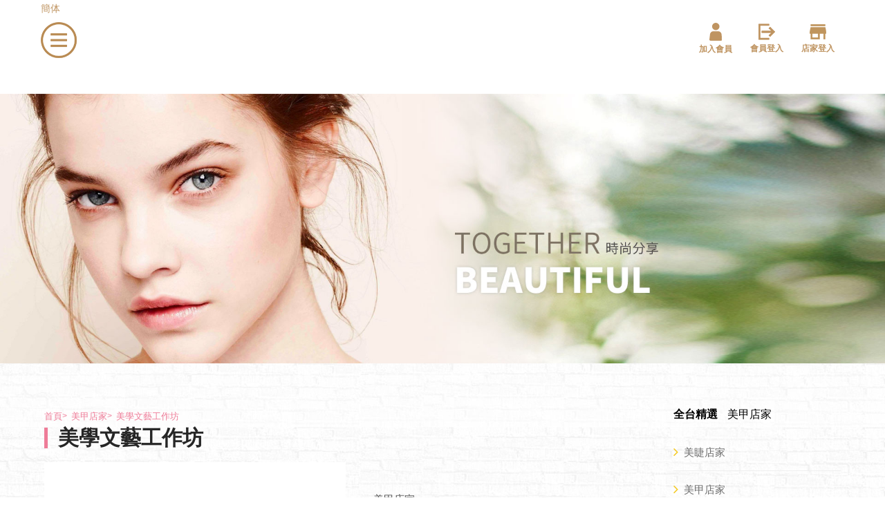

--- FILE ---
content_type: text/html; charset=utf-8
request_url: https://www.l2.com.tw/product-88.html
body_size: 25378
content:
<!doctype html>
<!--[if IE 8 ]><html dir="ltr" lang="zh-TW" class="ie8"><![endif]-->
<!--[if IE 9 ]><html dir="ltr" lang="zh-TW" class="ie9"><![endif]-->
<!--[if (gt IE 9)|!(IE)]><!-->
<html dir="ltr" lang="zh-TW">
<!--<![endif]-->
<head>
<!--[if lt IE 9]>
<script src="/js/html5.js"></script>
<![endif]-->
<meta charset="UTF-8" />
<meta name="viewport" content="width=device-width, initial-scale=1.0, maximum-scale=1.0, minimum-scale=1.0, user-scalable=0">
<title>美學文藝工作坊--全台最大時尚美學平台</title>
<meta name="keywords" content="美學文藝工作坊,美甲店家" />
<meta name="description" content="飄眉+機器飄眉手工立體絲繡/飄眉/霧眉/立體野生眉最新真人嫁接睫毛詳細流程步驟版手足凝膠製作仙氣十足更顯白！冰透系氣質美甲15款推薦" />
<meta property="og:url" content="https://www.l2.com.tw/product-88.html" />
<meta property="og:type" content="website" />
<meta property="og:title" content="美學文藝工作坊--全台最大時尚美學平台" />
<meta property="og:description" content="飄眉+機器飄眉手工立體絲繡/飄眉/霧眉/立體野生眉最新真人嫁接睫毛詳細流程步驟版手足凝膠製作仙氣十足更顯白！冰透系氣質美甲15款推薦" />
<meta property="og:image" content="https://www.l2.com.tw" />
<link href="/css/44/main.css" rel="stylesheet">
<link href="/css/44/layout.css" rel="stylesheet">
<script src="/jquery/jquery-1.10.js"></script>

</head>
<body>
<h1 class="pageh1" style="color:#fff;">美學文藝工作坊--全台最大時尚美學平台</h1>



<link href="/css/animate.css" rel="stylesheet">
<link href="/css/font-awesome.min.css" rel="stylesheet">
<link href="/css/pagenav.css" rel="stylesheet">
<link href="/css/44/product.css" rel="stylesheet">
<div class="wrapper">
    <!--[if lt IE 9]>
<link rel="stylesheet" href="/css/noie.css">
<div id="no-ie"><div><p>很抱歉，目前本站瀏覽不支援IE9以下的瀏覽器，若看見版面跑掉，純屬正常狀況。建議您改用 <a href="https://www.google.com.tw/chrome/browser/desktop/index.html" target="_blank">Google Chrome</a>或<a href="https://www.mozilla.org/zh-TW/firefox/new/" target="_blank">Firefox</a> 以取得最佳、最快的瀏覽效果！</p></div></div>
<![endif]-->
<script src="/Scripts/tw_cn.js"></script>
<script>
	<!-- <![CDATA[
	$(function(){
		$("#openIcon a").click(function(){
			if($("#openIcon a").eq(0).attr("class") == ""){
				$("#openIcon a").addClass("close");
				$("nav").addClass("Open");
			}else{
				$("#openIcon a").removeClass("close");
				$("nav").removeClass("Open");
			}
		});
		$("#serchBtn").click(function(){
			$('#serchWork').submit();
		});
	});
	// ]]> -->
</script>
<header>
	<section>
    	<div class="topBar">
            <div class="links"><a class="translate" href="javascript:void(0);" id="translateLink" title="簡体">簡体</a></div>
			<div class="links countM">會員人數: 31</div>
        </div>
        <div id="openIcon"><a class="" href="javascript:void(0);">menu</a></div>
        <div id="cis"><a href="/" title=""><img src="/userfiles/images/" alt="" /></a></div>
        <div id="mamberIcon">
        	<p><a href="/membernew.html" title="加入會員"><img src="/images/44/icon-joing.png" alt="加入會員"><b>加入會員</b></a></p>
            <p><a href="/memberlogin.html" title="會員登入"><img src="/images/44/icon-login.png" alt="會員登入"><b>會員登入</b></a></p>
            <p><a href="/storelogin.html" title="店家登入"><img src="/images/44/icon-store.png" alt="店家登入"><b>店家登入</b></a></p>
        </div>
    </section>
    <nav>
    	<section>
            <div class="otherIcon">
                <a href="/membernew.html" title="加入會員"><img src="/images/44/icon-Mjoing.png" alt="加入會員" /><b>加入會員</b></a>
                <a href="/memberlogin.html" title="會員登入"><img src="/images/44/icon-Mlogin.png" alt="會員登入" /><b>會員登入</b></a>
                <a href="/storelogin.html" title="店家登入"><img src="/images/44/icon-Mstore.png" alt="店家登入"><b>店家登入</b></a>
            </div>
            <p>MENU</p>
            <ul>
            	<li><a href="/news.html">最新消息</a></li>
                <li><a href="/product1.html">美睫</a></li>
                <li><a href="/product2.html">美甲</a></li>
                <li><a href="/product3.html">紋繡</a></li>
                <li><a href="/product4.html">除毛</a></li>
                <li><a href="/product5.html">美容</a></li>
                <li><a href="/product6.html">美髮</a></li>
                <li><a href="/product8.html">新秘</a></li>
                <li><a href="/product9.html">到府服務</a></li>
                <li><a href="/product10.html">全省教學</a></li>
                <li><a href="/membercentre.html">會員專區</a></li>
                <li><a href="/contact.html">聯絡我們</a></li>
            </ul>
        </section>
    </nav>
</header>
    <div id="sub-banner"><img src="/userfiles/images/20180906004405139.jpg" alt="" /></div>

    <div id="content">
    	<div class="content-wrraper">
            <div class="workframe inside">
            	<div class="main-article">
                    <div class="waylink">
                        <ol>
                            <li><a href='' title='首頁'><h3 class='h3'>首頁</h3></a></li><li><a href='product2.html' title='美甲店家'><h2 class='h3'>美甲店家</h2></a></li><li><a href='#' title=美學文藝工作坊><h1 class='h3'>美學文藝工作坊</h1></a></li>
                        </ol>
                    </div>
                    <h2 class="pagetitle">美學文藝工作坊</h2>
                    <div id="describe">
                        <div id="products-detail">
                            <script type="text/javascript">
                                $(document).ready(function(){
                                    $('.sub-pro-img ul').slick({
                                      slidesToShow: 1,
                                      slidesToScroll: 1,
                                      autoplay: false,
                                      autoplaySpeed: 2000,
                                      dots: true,
                                      arrows:true
                                    });
                                });
                            </script>        
                            <div class="sub-pro-img">
                                <ul>
                                    
                                    <li><p style="background-image:url(/userfiles/images/20180904010245197.png);"><img src="/images/44/p-blank.png" alt=""></p></li>
                                    
                                </ul>
                            </div>
                            <div class="txt-set">
                                <div class="product-txt">
                                    <span>美甲店家</span>
                                    <p class="ProductNO" style='display:none;'>服務區域：台南市永康區</p>
                                    <h2>美學文藝工作坊</h2>
                                    <div class="price" style='display:none;'>
                                        <p  style='display:none;'><span class="money-sale">原價：0</span></p><!-- 原價 -->
                                        <p  style='display:none;'><span>特價:<b>0</b></span></p><!-- 特價 -->
                                    </div>
                                    <div class="orderstyleSet">
                                        <div class="orderfunction" style='display:none;'>
                                            <div class="aday"><p>數量/</p><p class="bi"><b><input type="number" id="q" name="q" value="1" /></b></p></div>
                                            <div class="aday add"><p><i class="fa fa-cart-plus" aria-hidden="true"></i><input type="button" id="buy" name="buy" value="加入購物車" /></p></div>
                                        
                                        </div>
                                        <script>
                                        $(function(){
                                            $('#buy').click(function(){
                                                var re = /^[0-9]+$/;
                                                if(!re.test($('#q').val())){
                                                    alert("購買數量只能輸入阿拉伯數字!!");
                                                    $('#q').focus();
                                                    return false;
                                                }
                                                $.ajax({
                                                    url: 'ajax/cart.php',
                                                    async: false,
                                                    type: 'POST',
                                                    data: {'do':'add','id':'88','q':$('#q').val()},
                                                    dataType: 'json',
                                                    success: function(JData){
                                                        alert(JData["Msg"]);
                                                        if(JData["flag"] == "1"){
                                                            location.href = 'order.html';
                                                        }else{
                                                            location.href = location.href;
                                                        }
                                                    },
                                                    error:function(){
                                                        alert('系統異常!請重新整理頁面再試一次!');
                                                        location.href = location.href;
                                                    }
                                                });
                                            });
                                        });
                                        </script>
                                    </div>
                                </div>
                            </div>
                        </div>
                        <div id="products-content">
                <div id="community">
                	<ul>
                    	<li class="fbb"><div class="fb-like" data-href="//www.l2.com.tw/product-88.html" data-layout="standard" data-action="like" data-size="small" data-show-faces="false" data-share="true"></div></li>
                        <li><div class="line-it-button" data-lang="zh_Hant" data-type="like" data-url="https://www.l2.com.tw/product-88.html" data-share="true" style="display: none;"></div></li>
                        <li><a href="https://twitter.com/share" class="twitter-share-button" data-lang="zh-tw" data-dnt="true">推文</a><script>!function(d,s,id){var js,fjs=d.getElementsByTagName(s)[0],p=/^http:/.test(d.location)?'http':'https';if(!d.getElementById(id)){js=d.createElement(s);js.id=id;js.src=p+'://platform.twitter.com/widgets.js';fjs.parentNode.insertBefore(js,fjs);}}(document, 'script', 'twitter-wjs');</script></li>
                        <li><div class="g-plusone" data-size="medium"></div></li>
                    </ul>
                </div>
							<script>
                            $(function(){
                                // 預設顯示第一個 Tab
                                var _showTab = 0;
                                $('#pro-article').each(function(){
                                    var $tab = $(this);
                                    var $defaultLi = $('ul.tabs li', $tab).eq(_showTab).addClass('active');
                                    $($defaultLi.find('a').attr('href')).siblings().hide();
                                    $('ul.tabs li', $tab).click(function() {
                                        var $this = $(this),
                                        _clickTab = $this.find('a').attr('href');
                                        $this.addClass('active').siblings('.active').removeClass('active');
                                        $(_clickTab).stop(false, true).fadeIn().siblings().hide();
                                        return false;
                                    }).find('a').focus(function(){
                                        this.blur();
                                    });
                                });
                            });
                            // ]]> -->
                            </script>
                            <div id="pro-article">
                                <ul class="tabs">
                                    
                                    <li><a href="#tab1">店家介紹</a></li>
                                    
                                </ul>
                                <div id="tabs_container">
                                    
                                    <div id="tab1" class="tab_content"><div id="articleInfo18">
<div class="topBox">
<div class="text">
<h3 class="wow">店家資訊</h3>

<article class="wow">美學文藝工作坊<br />
服務專線：<br />
線上預約 line：<br />
FB粉專：<br />
IG :&nbsp;<br />
營業時間：全面採預約制<br />
營業地址：</article>
</div>
</div>

<div class="secBox">
<div class="photoBox">

</div>
</div>
</div>
<link href="/css/style/articleStyle18.css" rel="stylesheet" /></div>
                                    
                                </div>
                            </div>
                        </div>
                        <div id="products">
                            <div class="entitle"><h2>更多全台精選商家</h2></div>
                            <div class="pro-list">
                                
                                <div>
                                    <div class="p-box">
                                        <div class="p-border">
                                            <p class="photo"><a href="product-106.html" title="凝膠美甲" style="background-image:url(/userfiles/images/20180904010245197.png);"><img src="/images/44/p-blank.png" alt="凝膠美甲"></a></p>
                                            <div class="bar"><span></span></div>
                                            <div class="p-info">
                                                <h3><a href="product-106.html" title="凝膠美甲">凝膠美甲</a></h3>
                                                <p class="describe">新竹市北區</p>
                                                <p class="price" style='display:none;'><span style='display:none;'>特價<b>0</b>元</span></p>
                                                <h4><a href="product-106.html" title="查看詳情">查看詳情</a></h4>
                                            </div>
                                        </div>
                                    </div>
                                </div>
                                
                                <div>
                                    <div class="p-box">
                                        <div class="p-border">
                                            <p class="photo"><a href="product-102.html" title="美學館" style="background-image:url(/userfiles/images/20180904010245197.png);"><img src="/images/44/p-blank.png" alt="美學館"></a></p>
                                            <div class="bar"><span></span></div>
                                            <div class="p-info">
                                                <h3><a href="product-102.html" title="美學館">美學館</a></h3>
                                                <p class="describe">台中市北區</p>
                                                <p class="price" style='display:none;'><span style='display:none;'>特價<b>0</b>元</span></p>
                                                <h4><a href="product-102.html" title="查看詳情">查看詳情</a></h4>
                                            </div>
                                        </div>
                                    </div>
                                </div>
                                
                                <div>
                                    <div class="p-box">
                                        <div class="p-border">
                                            <p class="photo"><a href="product-119.html" title="藝術美甲美睫" style="background-image:url(/userfiles/images/20180904022250342.png);"><img src="/images/44/p-blank.png" alt="藝術美甲美睫"></a></p>
                                            <div class="bar"><span></span></div>
                                            <div class="p-info">
                                                <h3><a href="product-119.html" title="藝術美甲美睫">藝術美甲美睫</a></h3>
                                                <p class="describe">苗栗縣頭份鎮</p>
                                                <p class="price" style='display:none;'><span style='display:none;'>特價<b>0</b>元</span></p>
                                                <h4><a href="product-119.html" title="查看詳情">查看詳情</a></h4>
                                            </div>
                                        </div>
                                    </div>
                                </div>
                                
                            </div>
                        </div>
                	</div>
                </div>
                <div id="side-nav">
                	<div class="outside-set">
                        <div class="side-title">
                            <h2>全台精選 <b>美甲店家</b></h2>
                        </div>
                        <ul class="Cate">
                            
                            <li><a href="product1.html" title="美睫店家"><span><i class="fa fa-angle-right"></i></span>美睫店家</a></li>
                            
                            <li><a href="product2.html" title="美甲店家"><span><i class="fa fa-angle-right"></i></span>美甲店家</a></li>
                            
                            <li><a href="product3.html" title="紋繡店家"><span><i class="fa fa-angle-right"></i></span>紋繡店家</a></li>
                            
                            <li><a href="product4.html" title="除毛店家"><span><i class="fa fa-angle-right"></i></span>除毛店家</a></li>
                            
                            <li><a href="product5.html" title="美容店家"><span><i class="fa fa-angle-right"></i></span>美容店家</a></li>
                            
                            <li><a href="product6.html" title="美髮店家"><span><i class="fa fa-angle-right"></i></span>美髮店家</a></li>
                            
                            <li><a href="product8.html" title="新秘店家"><span><i class="fa fa-angle-right"></i></span>新秘店家</a></li>
                            
                            <li><a href="product9.html" title="到府服務"><span><i class="fa fa-angle-right"></i></span>到府服務</a></li>
                            
                            <li><a href="product10.html" title="全省教學"><span><i class="fa fa-angle-right"></i></span>全省教學</a></li>
                            
                        </ul>
                    </div>
                </div>
            </div>
        </div>
    </div>
    <footer>
	<div id="footerMenu">
    	<section>
            <div class="footercis"><a href="/"><img src="/userfiles/images/" alt="" /></a></div>
            <div class="footerNav">
                <a href="/article-voucher.html">優惠卷領取說明</a>
				<a href="/product1.html">美睫</a>
                <a href="/product2.html">美甲</a>
                <a href="/product3.html">紋繡</a>
                <a href="/product4.html">除毛 </a>
                <a href="/product5.html">美容</a>
                <a href="/product6.html">美髮</a>
                <a href="/product8.html">新秘</a>
                <a href="/product9.html">到府服務</a>
                <a href="/product10.html">全省教學</a>
                <a href="/membercentre.html">會員專區</a>
            </div>
        </section>
    </div>
    <div id="footerInfo">
    	<section>
        	<div class="row">
                <p>聯絡專線  ︳<a href="tel:0800-800-807" title="0800-800-807">0800-800-807</a></p>
                <p>LINE ID  ︳<a href="http://line.naver.jp/ti/p/~09appleseo" title="09appleseo">09appleseo</a></p>
                <p>E-MAIL  ︳<a href="mailto:seo@appseo.com.tw">seo@appseo.com.tw</a></p>
            </div>
            <div class="row">
                <div class="share">
                    <a href="javascript: void(window.open('http://www.facebook.com/share.php?u='.concat(encodeURIComponent(location.href)) ));" title="分享到臉書"><i class="fa fa-facebook"></i></a>
                    <a href="javascript: void(window.open('http://twitter.com/home/?status='.concat(encodeURIComponent(document.title)) .concat(' ') .concat(encodeURIComponent(location.href))));" title="分享到推特"><i class="fa fa-twitter"></i></a>
                    <a href="rss.xml" title="rss"><i class="fa fa-rss"></i></a>
                </div>
				<div class="countBox"><font>每日瀏覽:331 人次</font><font>總瀏覽:127061 人次</font><font>總商家數:88</font></div>
                <div id="footerCopy"><b></b> © Copyright All Rights Reserved 蘋果網頁設計</div>
            </div>
        </section>
    </div>
    <div id="footermaq">
    	<section>
            <div id="webSeo"><div class="seo">植睫毛接睫毛種睫毛燙睫毛美睫創業加盟植睫毛接睫毛種睫毛燙睫毛美睫創業加盟植睫毛接睫毛種睫毛燙睫毛美睫創業加盟植睫毛接睫毛種睫毛燙睫毛美睫創業加盟植睫毛接睫毛種睫毛燙睫毛美睫創業加盟植睫毛接睫毛種睫毛燙睫毛美睫創業加盟植睫毛接睫毛種睫毛燙睫毛美睫創業加盟植睫毛接睫毛種睫毛燙睫毛美睫創業加盟植睫毛接睫毛種睫毛燙睫毛美睫創業加盟植睫毛接睫毛種睫毛燙睫毛美睫創業加盟植睫毛接睫毛種睫毛燙睫毛美睫創業加盟植睫毛接睫毛種睫毛燙睫毛美睫創業加盟植睫毛接睫毛種睫毛燙睫毛美睫創業加盟植睫毛接睫毛種睫毛燙睫毛美睫創業加盟植睫毛接睫毛種睫毛燙睫毛美睫創業加盟植睫毛接睫毛種睫毛燙睫毛美睫創業加盟植睫毛接睫毛種睫毛燙睫毛美睫創業加盟植睫毛接睫毛種睫毛燙睫毛美睫創業加盟植睫毛接睫毛種睫毛燙睫毛美睫創業加盟植睫毛接睫毛種睫毛燙睫毛美睫創業加盟植睫毛接睫毛種睫毛燙睫毛美睫創業加盟植睫毛接睫毛種睫毛燙睫毛美睫創業加盟植睫毛接睫毛種睫毛燙睫毛美睫創業加盟植睫毛接睫毛種睫毛燙睫毛美睫創業加盟植睫毛接睫毛種睫毛燙睫毛美睫創業加盟植睫毛接睫毛種睫毛燙睫毛美睫創業加盟</div></div>
        </section>
    </div>
</footer>
<script src="/jquery/jquery.marquee.min.js"></script>
<script>
$(function() {
	$('#webSeo .seo').marquee({
		speed: 100000,
		gap: 50,
		delayBeforeStart: 0,
		direction: 'left',
		duplicated: true,
		pauseOnHover: true
	});
});
</script>
<script src="/Scripts/tw_cn2.js"></script>
</div>
<script type="text/javascript" src="/jquery/slick/slick.min.js"></script>
<link rel="stylesheet" type="text/css" href="/jquery/slick/slick.css"/>
<link rel="stylesheet" type="text/css" href="/jquery/slick/slick-theme.css"/>
<script src="https://d.line-scdn.net/r/web/social-plugin/js/thirdparty/loader.min.js" async defer></script>
<script type="text/javascript">
window.___gcfg = {lang: 'zh-TW'};
(function() {
	var po = document.createElement('script'); po.type = 'text/javascript'; po.async = true;
	po.src = 'https://apis.google.com/js/plusone.js';
	var s = document.getElementsByTagName('script')[0]; s.parentNode.insertBefore(po, s);
})();
</script>
<script>(function(d, s, id) {
  var js, fjs = d.getElementsByTagName(s)[0];
  if (d.getElementById(id)) return;
  js = d.createElement(s); js.id = id;
  js.src = "//connect.facebook.net/zh_TW/sdk.js#xfbml=1&version=v2.10";
  fjs.parentNode.insertBefore(js, fjs);
}(document, 'script', 'facebook-jssdk'));</script>
<script src="https://d.line-scdn.net/r/web/social-plugin/js/thirdparty/loader.min.js" async defer></script>
<script type="text/javascript">
window.___gcfg = {lang: 'zh-TW'};
(function() {
	var po = document.createElement('script'); po.type = 'text/javascript'; po.async = true;
	po.src = 'https://apis.google.com/js/plusone.js';
	var s = document.getElementsByTagName('script')[0]; s.parentNode.insertBefore(po, s);
})();
</script>
</body>
</html>

--- FILE ---
content_type: text/html; charset=utf-8
request_url: https://accounts.google.com/o/oauth2/postmessageRelay?parent=https%3A%2F%2Fwww.l2.com.tw&jsh=m%3B%2F_%2Fscs%2Fabc-static%2F_%2Fjs%2Fk%3Dgapi.lb.en.OE6tiwO4KJo.O%2Fd%3D1%2Frs%3DAHpOoo_Itz6IAL6GO-n8kgAepm47TBsg1Q%2Fm%3D__features__
body_size: 161
content:
<!DOCTYPE html><html><head><title></title><meta http-equiv="content-type" content="text/html; charset=utf-8"><meta http-equiv="X-UA-Compatible" content="IE=edge"><meta name="viewport" content="width=device-width, initial-scale=1, minimum-scale=1, maximum-scale=1, user-scalable=0"><script src='https://ssl.gstatic.com/accounts/o/2580342461-postmessagerelay.js' nonce="EgYxgCnZmDLsTx10cQt-KQ"></script></head><body><script type="text/javascript" src="https://apis.google.com/js/rpc:shindig_random.js?onload=init" nonce="EgYxgCnZmDLsTx10cQt-KQ"></script></body></html>

--- FILE ---
content_type: text/css
request_url: https://www.l2.com.tw/css/44/main.css
body_size: 16220
content:
/*-----------------------------------------------------------------------------
 [TABLE OF CONTENTS]
    +common
        =anchor
        =clear,clearfix
        =banner
    +header
        =cis
        =site-func
        =share-func
        =nav
    +content
        +content-main
        +content-sidebar
    +footer
        =footer-link
/*-----------------------------------------------------------------------------
 [TABLE OF CONTENTS]
    +common
        =anchor
        =clear,clearfix
        =banner
    +header
        =cis
        =site-func
        =share-func
        =nav
    +content
        +content-main
        +content-sidebar
    +footer
        =footer-link
        =company-info
-----------------------------------------------------------------------------*/

/* +common
*----------------------------------------------------------------------------*/
*{
	-webkit-text-size-adjust: none;
}
body {
	margin:0;
	border:0;
	width:100%;
	color: #000;
	font-size: 14px;
	line-height:170%;
}
div, h1, h2, h3, h4, hr, p, form, label, input, textarea, img, span, strong {
	text-align: left;
	vertical-align: middle;
	margin: 0px;
	padding: 0px;
	word-wrap: normal;
	word-break: normal;
	border-width:0;
	font-family: "微軟正黑體", "蘋果儷中黑", "Lucida Grande", "Arial", "Arial Narrow";
	outline:none;
}
hr {
	noshade:noshade;
}
th {
	font-weight: normal;
}
ul {
	list-style: none;
	margin: 0;
	padding: 0;
    overflow:hidden;
}
li{
	list-style: none;
}
a ,
a:hover{
	text-decoration: none;
	cursor: pointer;
	outline:none;
	color:#232323;
}
img{
	max-width:100%;
}
@import url('https://fonts.googleapis.com/css?family=Lora');

br{
	font-family:Arial !important;	
}
.pageh1{
	position:fixed;
	z-index:-8989898;
	opacity:0;
	color:#fff;
}
.wrapper .slick-slider{
	margin: 0;
}


/* end hide from IE-mac */
livedemo00.template-help.com/media="screen":after, :before { -webkit-box-sizing: border-box; -moz-box-sizing: border-box; box-sizing: border-box; }

.wow { -webkit-animation-fill-mode: both; animation-fill-mode: both; -webkit-animation-duration: 1.5s; animation-duration: 1.5s; }

.text-clamp { overflow: hidden; text-overflow: ellipsis; display: -webkit-box; -webkit-box-orient: vertical; }

body ::selection { background: #7099b4; color: #000; }
body::-webkit-scrollbar { width: 7px; }
body::-webkit-scrollbar-track { background: #c5c5c5; }
body::-webkit-scrollbar-thumb { background: #7099b4; outline: 1px solid #fff; }
body::-webkit-scrollbar-thumb:hover { background: #2e7caf; }

section,
.widthset02 #contentMain { overflow: hidden; margin: 0 auto; width: 1163px; }

.wrapper { overflow: hidden; width: 100%; font-size: 14px; }


/**
*
* =jumpDiv
*
**/
/* + 跳一  跳三
*----------------------------------------------------------------------------*/
#jumpDiv ,
#jumpIframe {
	position: relative;
	background: #fff;
	top: 0;
	left: 0;
	z-index: 9999999999999999999999;
}
.workframe{
	width:90%;
	margin:0 auto;
	overflow:hidden;
}
.webframe{
	width:85%;
	margin:0 auto;
	overflow:hidden;
}
.wrapper{
	overflow:hidden;
	position:relative;	
}
/* a.photo */
a.photo { overflow: hidden; background-position: 50% 50%; background-repeat: no-repeat; background-size: 100% auto; display: block; }
a.photo img { width: 100%; }

/* header */
header { position: fixed; width: 100%; height: 136px; background: rgba(255, 255, 255, 0.85); z-index: 100; }
header .topBar { overflow: hidden; margin-bottom: 8px; width: 100%; }
header .topBar form , header .topBar .links { width: 49%; display: inline-block; }
header .topBar form input , header .topBar form a { padding: 2px; height: 23px; display: inline-block; background: transparent; border-bottom: 1px #728392 solid; }
header .topBar form input { -webkit-border-radius: 0; -moz-border-radius: 0; border-radius: 0; }
header .topBar form a { padding: 3px 2px; }
header .topBar .links { color: #bf9461; }
header .topBar .links a , header #mamberIcon p a { color: #bf9461; }
header .topBar .countM { display: none; text-align: right; }

header #openIcon , header #cis , header #mamberIcon { width: 33%; display: inline-block; }
header #openIcon a { width: 52px; height: 52px; display: block; background: url(/images/44/icon-menuOpen.png) no-repeat 0 0; color: transparent; }
header #openIcon a.close { background: url(/images/44/icon-menuClose.png) no-repeat 0 0; background-size: contain;}

header #cis { text-align: center; }

header #mamberIcon { text-align: right; }
header #mamberIcon p { margin: 0 10px; width: 50px; display: inline-block; text-align: center; }
header #mamberIcon p b { display: inline-block; font-size: 12px; }

header nav { padding: 30px 0; 
position: absolute; width: 100%; background: rgba(186, 139, 84, 0.86); 
background: -moz-linear-gradient(left,  rgba(186, 139, 84, 0.86) 0%,rgba(241, 197, 199, 0.93) 100%); 
background: -webkit-linear-gradient(left, rgba(186, 139, 84, 0.86) 0%,rgba(241, 197, 199, 0.93) 100%); 
background: linear-gradient(to right,  rgba(186, 139, 84, 0.86) 0%,rgba(241, 197, 199, 0.93) 100%); 
filter: progid:DXImageTransform.Microsoft.gradient( startColorstr='#7abad6', endColorstr='#9fceca',GradientType=1 ); 
left: 0; top: -500%; opacity: 0; -webkit-transition: all 0.5s ease; -moz-transition: all 0.5s ease; -ms-transition: all 0.5s ease; -o-transition: all 0.5s ease; transition: all 0.5s ease; }
header nav.Open { top: 136px; opacity: 1; }
header nav .otherIcon { display: none; }
header nav section { width: 770px; }
header nav p { float: left; width: 60px; font-size: 20px; color: #fff; }
header nav p:before , header nav ul:before { margin: 30px 0 10px; width: 100%; height: 3px; display: block; background: #fff; content: ""; }
header nav ul { float: right; width: 630px; }
header nav ul:before { height: 5px; background: none; border-top: 1px #fff solid; border-bottom: 1px #fff solid; }
header nav ul li { margin-bottom: 15px; width: 16%; display: inline-block; }
header nav ul li a { display: block;  text-align: center; color: #fff; font-size: 16px; }
header nav ul li a:before { margin: auto; width: 10px; height: 13px; display: block; content: ""; -webkit-transition: all 0.5s ease; -moz-transition: all 0.5s ease; -ms-transition: all 0.5s ease; -o-transition: all 0.5s ease; transition: all 0.5s ease; }
header nav ul li:hover a:before { background-size: 10px 13px; } 
header nav .otherIcon a { margin: 0 5px; display: inline-block; color: #fff; }
header nav .otherIcon a b { margin-left: 3px; vertical-align: bottom; }

/* banner */
#banner { overflow: hidden; position: relative; margin-top: 130px; }
#banner ul li a.photo { background-size: auto 100%; background-position: center; }
#banner ul li a.photo img { width: 100%; max-width: initial; }
#banner .rslides_tabs { position: absolute; width: 100%; bottom: 10px; text-align: center; z-index: 10; }
#banner .rslides_tabs li { margin: 0 5px; display: inline-block; }
#banner .rslides_tabs li a { width: 12px; height: 12px; display: block; -webkit-border-radius: 50%; -moz-border-radius: 50%; border-radius: 50%; background: #fff; color: transparent; opacity: 0.5; }
#banner .rslides_tabs li:hover a , #banner .rslides_tabs li.rslides_here a { opacity: 1; }

#projectBox ul li .item h3{
		-webkit-transition: all 0.5s;
		-moz-transition: all 0.5s;
		-o-transition: all 0.5s;
		transition: all 0.5s;
		position: relative;
		overflow: hidden;
}
#menubar .workframe{
	overflow:visible;
}
#menubar #cis{
	display:inline-block;
}
#menubar #cis img{
    width: 200px;
    min-height: 50px;
}
#menubar #main-menu{
	display:inline-block;
	width: calc(100% - 204px);
	vertical-align: top;
}
#menubar #main-menu ul{
	text-align:right;
	overflow:visible;
}
#menubar #main-menu >ul >li{
    display: inline-block;
	position:relative;
	margin-left:10px;
}
#menubar #main-menu >ul >li >a{
    display: block;
    font-size: 16px;
	padding: 10px 16px;
	position:relative;
	border: 2px solid transparent;
}
#menubar #main-menu >ul >li >a:hover{
    border-color: #aaa;
}
#menubar #main-menu ul.subnav{
	display:none;
    position: absolute;
	width: 200px;
    left: -10px;
    text-align: left;
    z-index: 5;
    top: 100%;
    padding-top: 10px;
}
#menubar #main-menu >ul >li:hover ul.subnav,
#menubar #main-menu >ul >li:active ul.subnav,
#menubar #main-menu ul.subnav li:hover ul.subOption,
#menubar #main-menu ul.subnav li:active ul.subOption{
	display:block;
}
#menubar #main-menu ul.subnav >li,
#menubar #main-menu ul.subOption li{
	background: #fff;
	position:relative;
}
#menubar #main-menu ul.subnav >li:first-child{
	border-top: 3px solid #f6d466;	
}
#menubar #main-menu ul.subnav >li >a,
#menubar #main-menu ul.subnav >li >p,
#menubar #main-menu ul.subnav >li ul li >a{
    padding: 10px 20px;
    font-size: 15px;
    display: block;
    color: #383838;
}
#menubar #main-menu ul.subnav >li >a:hover,
#menubar #main-menu ul.subnav >li >p:hover,
#menubar #main-menu ul.subnav >li ul li >a:hover{
    background: #ffe72e;
}
#menubar #main-menu ul.subOption{
    text-align: left;
	position:absolute;
	left:100%;
	top: -3px;
	display:none;
	width: 200px;
}
#menubar #main-menu ul.subOption >li:first-child{
	border-top: 3px solid #f6a266;
}
/* footer */
footer { background: #f5f5f5; color: #fff; }
footer #footerMenu { border-bottom: 1px #d8d8d8 solid; }
footer #footerMenu .footercis , footer #footerMenu .footerNav , footer #footerInfo .row { margin: 15px 0; display: inline-block; width: 20%; }
footer #footerMenu .footerNav { width: 79%; text-align: right; }
footer #footerMenu .footerNav a { padding: 0 15px; display: inline-block; font-size: 16px; color: #717171; }

footer #footerInfo .row { width: 49%; font-size: 12px; color: #888888; }
footer #footerInfo .row:first-child a , footer #footerInfo .row:last-child #footerCopy b { color: #b1854d; }
footer #footerInfo .row:last-child > div { text-align: right; }
footer #footerInfo .row:last-child .share a { margin: 0 5px; width: 24px; height: 24px; background: #bb9c71; display: inline-block; -webkit-border-radius: 50px; -moz-border-radius: 50px; border-radius: 50px; text-align: center; line-height: 24px; font-size: 14px; color: #fff; }
footer #footerInfo .row:last-child .countBox { margin-top: 10px; }
footer #footerInfo .row:last-child .countBox font { margin-left: 10px; font-size: 16px; }
footer #footerInfo .row:last-child #footerCopy { font-size: 14px; }
footer #footerInfo .row:last-child #footerCopy a { color: #888888; vertical-align: bottom; }


.web{
	background:#000;
    color: #4f4f4f;
	font-size:8pt;
    padding: 20px 0;
}
.phoneWrap,
.mobile-main-nav,
#mobile-menu,
.nav-func{
	display:none;
}
#gotop{
    display: block;
    background-color: #ffe500;
    color: #787878;
    position: fixed;
    right: 20px;
    bottom: 20px;
    width: 30px;
    height: 30px;
    text-align: center;
    line-height: 27px;
    font-size: 17px;
}
#alist{
	background-image:url(/images/44/ad-bg.jpg);
	background-repeat:no-repeat;
	background-position:50% 0%;
	background-attachment:fixed;
	background-size:100%;
	padding: 146px 0 160px;
	position: relative;
    z-index: 2;
}
#alist .bxslider li a{
	display:block;
	text-align:center;
	background-repeat:no-repeat;
	background-position:50% 50%;
	background-size:cover;
	margin: 5px;
}
#alist .bxslider li a img{
	display:inline-block;
	width:100%;
}
/***固定卷軸設定***/
@media screen and (min-width: 1280px) {
	footer #footerMenu .footerNav a { padding: 0 10px; }
}
@media screen and (max-width: 1280px) {
	header{
		position: fixed;
		top: 0;
		width: 100%;
		left: 0;
		z-index: 89;
	}
	#menubar #main-menu,
	header #top-nav{
		display:none;
	}
	header #menubar{
		padding: 15px 0;	
	}
	#menubar #cis{
	    margin-left: 30px;	
	}
	#menubar #cis img{
		max-height: 38px;
		width: auto;
		min-height: 1px;
	}
	.mobile-main-nav{
		display:block;
	}
	.nav-funcB{
		position: fixed;
		left: 2.5%;
		top: 19px;
		font-size: 30px;
		color: #565656;		
	}
	#mobile-menu{
		width: 250px;
		background: #fff;
		height: calc(100vh - 97px);		
		overflow: auto;
		padding-bottom:30px;
	}
	#mobile-menu >ul >li .menu_head{
		overflow:hidden;
		padding: 15px;
		border-bottom: 1px solid #efefef;
	}
	#mobile-menu >ul >li .menu_head.c0 b{
		display:none;
	}
	#mobile-menu >ul >li .menu_head p{
		float:left;
		font-size: 11pt;
	}
	#mobile-menu >ul >li .menu_head a{
		color: #191919;
	}
	#mobile-menu >ul >li .menu_head b{
		float:right;
		color: #9a9a9a;
		cursor:pointer;
	}
	#mobile-menu >ul >li .menu_body li p{
		background: #fcef3f;
		padding: 5px 15px;
		font-size: 14px;		
	}
	#mobile-menu >ul >li .menu_body li a{
		color: #404040;
		display: block;
		padding: 10px 35px;
		font-size: 11pt;
		border-bottom: 1px solid #ededed;
	}
	.nav-func{
		display: block;
		position: fixed;
		right: 2.5%;
		top: 19px;
		font-size: 30px;
		color: #565656;		
	}

}
@media screen and (max-width: 768px) {
	section , header nav section,
	.widthset02 #contentMain { width: 95%; }
	header #openIcon {position: absolute;width: auto;    z-index: 88888;}
	header #cis , footer #footerMenu .footercis , footer #footerInfo .row { width: 100%; }
	header #mamberIcon , footer #footerMenu .footerNav { display: none; }
	header nav ul { width: 80%; }
	header nav p:before , header nav ul:before { margin-top: 10px; }
	header nav .otherIcon { display: block; text-align: right; }
	#banner ul li a.photo img { width: 160%; }
	footer #footerMenu .footercis { text-align: center; }
	footer #footerInfo .row p , footer #footerInfo .row:last-child > div { text-align: center; font-size: 14px; }
	footer #footerInfo .row:last-child #footerCopy { font-size: 12px; }
	footer{
		padding-bottom:60px;
	}
}
@media screen and (max-width: 640px) {
	footer #footerCompany .row,
	footer #footerCompany .comlist, footer #footerCompany .fcontact, footer #footerCompany .footernav{
		width: 100%;
		max-width: 100%;
	}
	footer #footerCompany .row:nth-child(3){
		margin-bottom: 50px;
	}
	footer #footerCompany .row:last-child,
	footer #footerCompany .footernav li,
	#footerSet .community,
	#footerSet .info{
		text-align:center;
	}
	#footerSet .info,
	#footerSet .community{
		width:100%;
	}
	#footerSet .community{
		margin-top:20px;
	}
	.phoneWrap{
		display:block;
		position:fixed;
		bottom:20px;
		left:10px;
		width: calc(100% - 72px);
		z-index: 5;
	}
	.phoneWrap li{
		display: inline-block;
		width: calc(50% - 4px);
	}
	.phoneWrap li a{
		display: block;
		color: #fff;
		background: rgba(18, 66, 119, 0.8);
		padding: 0 15px;
		text-align: center;
		line-height: 30px;
		font-size: 9pt;
	}
	.phoneWrap li:nth-child(2) a{
		background: rgba(23, 119, 18, 0.8);
	}
	.web{
		padding-bottom:60px;
	}
}
@media screen and (max-width: 480px) {
	.nav-func{
		right:5%;
	}
	.nav-funcB{
		left:5%;
	}
	#menubar #cis{
		margin-left: 0;	
	}
	#menubar .workframe{
		text-align:center;
	}
	footer #footerCompany #footer-qrcode, footer #footerCompany #footer-FB, footer #footerCompany #footer-map{
	    width: 70px;	
	}
	.web{
		font-size:6pt;
	}
	header nav p { display: none; }
	header nav ul { width: 100%; }
	#sbanner a.photo { background-attachment: initial !important; }
	header .topBar form a {padding: 2px;border-bottom: none;}
	header nav{bottom: 100%; top:inherit;
    overflow: hidden;}
	header nav.Open{bottom: inherit;}
	header nav ul li {
    width: 24%;
	}
	footer #footerInfo .row:last-child .countBox font { margin: 5px 0; margin-left: 0; display: block; }
}

@media screen and (max-width: 360px) {
	header #cis{
		width: 150px;
		margin: 0 auto;
		display: block;
	}
	header{
    height: 106px;
}
header nav.Open{
    top: 106px;
}
header .topBar .links{
    text-align: right;
    width: 100%;
}
header #openIcon a{
    width: 40px;
    height: 40px;
    background-size: contain;
}
}

--- FILE ---
content_type: text/css
request_url: https://www.l2.com.tw/css/44/layout.css
body_size: 3172
content:
#sub-banner img{
	width:100%;
}
.content-wrraper{
	background-image: url(/images/44/index-news-bg.jpg);
    background-repeat: repeat-y;
    background-position: 50% 50%;
    background-size: 100%;
    padding: 65px 0;
    position: relative;
    z-index: 2;
}
.inside{
	width: 1280px;
}
.main-article{
	float:left;
	width:calc(100% - 280px);
}
#side-nav{
	float:right;
	width:242px;
}
.waylink ol{
	margin:0;
	padding:0;
}
.waylink ol li{
	display:inline-block;
	color:#000;
	vertical-align: top;
	font-size:12px;
	position:relative;
	padding-left:13px;
}
.waylink ol li:after{
	content:'>';
	position:absolute;
	color: #ee7c98;
	top:0;
	left:0;
}
.waylink ol li:first-child{
	padding-left:0;
}
.waylink ol li:first-child:after{
	display:none;
}
.waylink ol li a,
.waylink ol li .h3{
    color: #ee7c98;
	font-weight:normal;
	font-size:13px;
}
.main-article .pagetitle{
	line-height: 100%;
    font-size: 30px;
    color: #262626;
    margin-bottom: 20px;
    border-left: 5px solid #ee7c98;
    padding-left: 15px;
    margin-top: 5px;
}
.main-article #describe{
	color: #535353;
    font-size: 15px;
}
#ssbanner-list .bxslider{
	overflow:hidden;
}
#side-nav .side-title{
	margin-bottom: 20px;
}
#side-nav .side-title h2{
	font-size: 16px;
    line-height: 110%;
}
#side-nav .side-title h2 b{
	font-weight: normal;
    margin-left: 10px;
}
#side-nav .Cate li{
}
#side-nav .Cate >li >a{
    border-bottom: 1px solid #efefef;
    padding: 15px 0;
}
#side-nav .Cate li a{
	font-size: 15px;
	display: block;
	color: #6e6e6e;
	transition:all linear 0.2s;
}
#side-nav .Cate li a span{
    color: #f4c921;
    margin-right: 8px;
    vertical-align: bottom;
    font-weight: bold;
    font-size: 20px;
}
#side-nav .Cate li a:hover{
    color: #f4c921;
}
#ssbanner-list .bxslider div a{
	background-repeat:no-repeat;
	background-position:50% 50%;
	background-size: 40%;
	background-color:#f8f8f8;
	display:block;
	transition:all ease-in-out 0.3s;
	width: 100%;
    height: 100%;
}
#ssbanner-list .bxslider >div a:hover{
	background-size: 35%;
}
#ssbanner-list .bxslider div a img{
	width:100%;
}
#ssbanner-list,
#side-nav #fb-wrap,
#side-nav #g-map,
#side-nav #youtube{
	margin-top:20px;
	text-align: center;
}
#community{
	margin: 50px 0;
}
#community li{
	float:left;
	margin:0 5px 5px 0;
	line-height:0;
}

@media screen and (max-width: 1366px) {
	.inside{
		width: 90%;
	}
}
@media screen and (max-width: 1280px) {
	#sub-banner{
		margin-top:135px;
	}
}
@media screen and (max-width: 980px) {
	.main-article{
		width:100%;
	}
	#side-nav{
		width:100%;
		margin-top:80px;
	}
	#ssbanner-list .bxslider div{
		width:50%;
		float:left;
	}
	#ssbanner-list .bxslider >div:nth-child(2) a,
	#ssbanner-list .bxslider >div:nth-child(3) a{
		background-color:#f0f0f0;
	}
}
@media screen and (max-width: 640px) {
	.main-article .pagetitle{
	    font-size: 24px;	
	}
	.waylink ol li,
	.waylink ol li a, .waylink ol li .h3,
	.waylink ol li:after{
		font-size:6pt;
	}
	.content-wrraper{
	}
}
@media screen and (min-width: 980px) {
	#ssbanner-list .bxslider >div:nth-child(2n) a{
		background-color:#f0f0f0;
	}
}
@media screen and (max-width: 360px) {
	#sub-banner{
		margin-top:106px;
	}
}


--- FILE ---
content_type: text/css
request_url: https://www.l2.com.tw/css/44/product.css
body_size: 9019
content:
.main-article .topbox { width: calc(100% - 310px); display: inline-block; }
.main-article #form1 { width: 300px; display: inline-block; text-align: right; }
.main-article #form1 label { margin-right: 5px; }
.main-article #form1 select { padding: 8px 24px 8px 10px; border: 2px #dbdbdb solid; background: url(/images/44/arrow2.png) no-repeat scroll 94% center transparent; border-radius: 0; -webkit-border-radius: 0; -moz-border-radius: 0; appearance: none; -moz-appearance: none; -webkit-appearance: none; }
.main-article #form1 a#btnOK { padding: 5px 10px; background: #ee7c98; border: 2px #fc8ea9 solid; display: inline-block; color: #fff; vertical-align: bottom; }
#products{
	margin-top: 50px;	
}
#products .pro-list{
	overflow:hidden;
}
#products .pro-list >div{
	float:left;
	width:33%;
}
#products .pro-list .p-box{
	background: #fff;
	overflow:hidden;
	margin: 15px;
}
#products .pro-list .p-border{
    border: 2px solid #f6f6f6;
    padding: 15px;
}
#products .p-box:hover .p-border{
    border: 2px solid #ee7c98;
}
#products .pro-list .photo{
	text-align:center;
	margin: 8px 0 15px;
}
#products .pro-list .photo a,
#products-detail .sub-pro-img p{
    display: inline-block;
    width: 260px;
    background-size: contain;
	background-color: #ffffff;
	background-repeat: no-repeat;
    background-position: 50%;
}
#products .pro-list .photo a img,
.bxslider >div a img{
	width:100%;
}
#products .pro-list .bar{
	overflow:hidden;
	text-align: center;
	height:30px;
}
#products .pro-list .bar span{
    display: inline-block;
    margin-left: auto;
    margin-right: auto;
    background: #ee7c98;
	width: 3px;
    height: 30px;
	transition: all cubic-bezier(1, 0.02, 0, 1) 0.3s;
    -webkit-transform: rotate(45deg) translateX(-50%);
    -ms-transform: rotate(45deg) translateX(-50%);
    transform: rotate(45deg) translateX(-50%);
}
#products .p-box:hover .bar span{
    -webkit-transform: translateX(0);
    -ms-transform: translateX(0);
    transform: translateX(0);
    height: 3px;
    width: 50px;
}

#products .pro-list .p-info{
	width: 90%;
	margin: 0 auto;
	overflow:hidden;
	transition:all ease-in-out 0.3s;
}
#products .p-box:hover .p-info{
    transform: translateY(-15px);	
}
#products .pro-list .p-info h3{
    text-align: center;
    font-size: 17px;
    line-height: 110%;
    margin: 15px 0 10px;
}
#products .pro-list .p-info h3 a{
    overflow: hidden;
    white-space: nowrap;
    text-overflow: ellipsis;
	display: block;
}
#products .pro-list .p-info .describe{
	overflow: hidden;
	white-space: nowrap;
	text-overflow: ellipsis;
	font-size: 15px;
	color: #939292;
    display: block;
	text-align: center;
    height: 23px;
}
#products .pro-list .p-info .price{
    overflow: hidden;
    white-space: nowrap;
    text-overflow: ellipsis;
	color: #e04040;
    display: block;
    height: 23px;
	text-align: center;
}
#products .pro-list .p-info h4{
    text-align: center;
	margin-top: 10px;
}
#products .pro-list .p-info h4 a{
	color: #ee7c98;
    font-size: 16px;
	display:inline-block;
    transform: translateY(15px);
	opacity:0;
	transition:all ease-in-out 0.3s;
}
#products .p-box:hover .p-info h4 a{
	opacity:1;
    transform: translateY(0);
}
#products .p-box .p-info h4 a:hover{
	text-decoration:underline;
}
#side-nav .Cate li .sub-category li a{
	padding: 10px 18px;
    border-bottom: 1px solid #ffffff;
    background: #f0f0f0;
}
#products-detail{
	overflow:hidden;
	margin-bottom: -65px;
}
#products-detail .sub-pro-img{
	float:left;
	width: 50%;
}
#products-detail .sub-pro-img img{
	width:100%;
}
#products-detail .sub-pro-img .slick-slider{
	margin:0;
}
#products-detail .sub-pro-img .slick-dots{
	bottom: 10px;
}
#products-detail .txt-set{
	float:right;
	width: 50%;
}
#products-detail .txt-set .product-txt{
	padding: 40px;
}
#products-detail .txt-set .product-txt h2{
	line-height: 100%;
    margin-bottom: 30px;
    padding-bottom: 30px;
    font-size: 30px;
	position:relative;
	margin-top:10px;
	color: #000;
}
#products-detail .txt-set .product-txt h2:after{
	content:'';
	display:block;
	width:30px;
	height:2px;
	background: #ee7c98;
	position:absolute;
	bottom:0;
	left:0;
}
#products-detail .txt-set .product-txt h3{
	font-size: 15px;
    line-height: 150%;
    overflow: hidden;
}
#products-detail .txt-set .product-txt .branch-info{
    margin: 20px 0;
    overflow: hidden;
    font-size: 16px;
    line-height: 180%;
}
#products-detail .txt-set .product-txt .branch-info iframe{
	width: 100%;
	height: 250px;
}
#products-detail .txt-set .product-txt .price{
	margin-top: 30px;
}
#products-detail .txt-set .product-txt .price p{
	margin-top: 5px;
}
#products-detail .txt-set .product-txt .price p span{
	font-size: 13px;
}
#products-detail .txt-set .product-txt .price p span b{
	font-family: 'Josefin Sans', sans-serif;
    font-size: 24px;
    margin-left: 15px;
}
#products-detail .txt-set .product-txt .price p .money-sale{
	text-decoration:line-through;
	color: #a9a9a9;
}
.orderstyleSet{
    padding: 30px 0 0;
	overflow:hidden;
}
.orderstyleSet .orderfunction{
	overflow:hidden;
}
.orderstyleSet .orderfunction .aday{
	float: left;
    width: 50%;
	background: #333333;
    height: 60px;
	text-align:center;
}
.orderstyleSet .orderfunction .aday.add{
	float:right;
	width: 50%;
	background: #ff992c;
}
.orderstyleSet .ask{
	background: #ff9db5;
	text-align:center;
}
.orderstyleSet .ask a{
	display: block;
    text-align: center;
    color: #1e1e1e;
    height: 60px;
    line-height: 60px;
    font-size: 17px;
	position:relative;
}
.orderstyleSet .ask a b{
	position: absolute;
    width: 30px;
    height: 30px;
    background: #ffffff;
    border-radius: 50%;
    line-height: 30px;
    top: 15px;
    text-align: center;
    font-size: 12px;
    right: 20px;
	transition:all linear 0.3s;
	color:#ee7c98;
}
.orderstyleSet .ask a:hover b{
	transform: scaleX(-1);
	background: #965a68;
}
.aday p{
	color: #fff;
    display: inline-block;
    line-height: 60px;
    text-align: center;
    font-size: 16px;
    vertical-align: text-bottom;
}
.aday p.bi{
	color:#706e69;
	font-size:12px;
	width: auto;
}
.aday p.bi b{
	color:#00aebb;
	font-size:16px;
	margin-left: 5px;
}
.aday p.bi b input[type="number"]{
	border: 1px solid #919191;
    width: 80px;
    text-align: center;
    background: #666666;
    color: #fff;
    border-radius: 10px;
    padding: 5px 0;
	outline: none;
}
.aday p input[type="button"]{
    background: #ff992c;
    color: #fff;
    font-size: 16px;
    margin-left: 10px;
    vertical-align: unset;
	cursor:pointer;
}

#pro-article{
    margin-bottom: 30px;	
}
#pro-article .tabs{
	border-top: 1px solid #e0e0e0;
	border-bottom: 1px solid #e0e0e0;
}
#pro-article .tabs li{
	display: inline-block;
	
}
#pro-article .tabs li a{
	color: #df7070;
	display: block;
	padding: 10px 100px;
	position:relative;
}
#pro-article .tabs li a:hover,
#pro-article .tabs li.active a{
    color: #fff;
    cursor: default;
    background-color: #df7070;
    border: 1px solid #df7070;
    border-bottom-color: transparent;
}
#pro-article .tabs li:last-child a:after{
	display:none;
}
#tabs_container .tab_content{
    padding: 30px 0;	
}
#products-detail .sub-pro-img p{
	display:block;
	width:100%;
}
#community{
	margin-top:40px;
}
#community li{
	float:left;
	line-height:0;
	margin-right:10px;
}
#community li.fbb{
	width:100%;
	margin-bottom: 12px;
}
@media screen and (min-width: 1440px) {
	#products .pro-list >div:nth-child(3n) .p-box{
		margin-right:0;
	}
	#products .pro-list >div:nth-child(1) .p-box,
	#products .pro-list >div:nth-child(4) .p-box{
		margin-left:0;
	}
}
@media screen and (max-width:1280px){
	.orderstyleSet .ask a{
	    height: 50px;
		line-height: 50px;	
	}
	.orderstyleSet .ask a b{
		top:10px;
	}
	#products .pro-list >div{
		width:50%;
	}
	.main-article .topbox ,
	.main-article #form1 {
		width: 100%;
		text-align: left;
	}
}
@media screen and (max-width:980px){
	#products-detail .txt-set,
	#products-detail .sub-pro-img{
		width:100%;
		margin-bottom:30px;
	}
}
@media screen and (max-width:640px){
	#products-detail .txt-set .product-txt{
		padding:20px;
	}
	#products .pro-list .p-box{
	    margin: 5px;	
	}
}
@media screen and (max-width:480px){
	#pro-article .tabs li a{
	    padding: 8px 15px;	
	}
	#pro-article .tabs li a:after{
	    top: 8px;	
	}
	#pro-article{
		margin-bottom: 0px;
	}
	.orderstyleSet .ask a{
		font-size:15px;
	}
	#products .pro-list .photo{
	    margin: 0px 0 15px;	
	}
	#products .pro-list .photo a{
	    width: 100%;	
	}
	#products .pro-list .p-info h3 a{
		height: 36px;
		white-space: inherit;
	}
	#products .pro-list .p-info .describe{
		white-space: inherit;
		height: 40px;
		line-height: 140%;
	}
	#products .pro-list .p-info{
		width:100%;
		transform: translateY(-15px);
	}
	#products .pro-list .p-border{
		padding:10px;
	}
	#products .pro-list .p-info h4 a{
		opacity: 1;
		transform: translateY(0);		
	}
	#products .p-box .bar span{
		-webkit-transform: translateX(0);
		-ms-transform: translateX(0);
		transform: translateX(0);
		height: 3px;
		width: 50px;		
	}
}

--- FILE ---
content_type: text/css
request_url: https://www.l2.com.tw/css/style/articleStyle18.css
body_size: 3248
content:
.wow {
	animation: fadeIn 1.5s both;
	-webkit-animation: fadeIn 1.5s both;
	animation-duration: 1s;
	-webkit-animation-duration: 1s;	
}
.delay1 {
	animation-delay: 0.5s;
	-webkit-animation-delay: 0.5s;
}
.delay2 {
	animation-delay: 1.0s;
	-webkit-animation-delay: 1.0s;
}
.delay3 {
	animation-delay: 1.5s;
	-webkit-animation-delay: 1.5s;
}
.delay4 {
	animation-delay: 2.0s;
	-webkit-animation-delay: 2.0s;
}
.delay5 {
	animation-delay: 2.5s;
	-webkit-animation-delay: 2.5s;
}

#articleInfo18 .topBox {
	padding: 70px 0 30px;
	background: url(/images/44/img-topBg.png) no-repeat 0 0;
}
#articleInfo18 .topBox .text {
    margin: -48px 0 0 auto;
    width: 60%;
}
#articleInfo18 .topBox .text h3 {
	margin-bottom: 15px;
	font-weight: normal;
	font-size: 30px;
	color: #f07b97;
	animation-name: fadeInUp;
	-webkit-animation-name: fadeInUp;
}
#articleInfo18 .topBox .text article {
	animation-name: fadeInRight;
	-webkit-animation-name: fadeInRight;
	animation-delay: 0.5s;
	-webkit-animation-delay: 0.5s;
	font-size: 18px;
    line-height: 170%;
}
#articleInfo18 .topBox .text article a{
	color: #3a84df;
}
#articleInfo18 .secBox {
	margin: 30px 0;
	padding: 15px 0;
	border-top: 1px #ccc solid;
}
#articleInfo18 .secBox > div {
	overflow: hidden;
	margin-bottom: 15px;
}
#articleInfo18 .secBox .item h5 {
	margin-right: 20px;
	float: left;
	width: 200px;
	text-align: right;
	font-weight: normal;
	font-size: 20px;
	color: #d46536;
}
#articleInfo18 .secBox .item article {
	float: left;
	width: calc(100% - 220px);
}
#articleInfo18 .secBox .photoBox > div {
overflow: hidden;
    margin: 0 7px 11px;
	display: inline-block;
    width: calc((100%/3) - 29px);
    animation-name: fadeInDown;
    -webkit-animation-name: fadeInDown;
    margin-bottom: inherit;
}
#articleInfo18 .secBox .photoBox > div:hover img {
	-webkit-transform: scale(1.1);
	-moz-transform: scale(1.1);
	-ms-transform: scale(1.1);
	-o-transform: scale(1.1);
	transform: scale(1.1);
}
 #articleInfo18 .secBox .photoBox > div img {
 transition: all 0.5s ease;
}

@media screen and (max-width: 768px) {
	#articleInfo18 .topBox {
		position: relative;
	}
	#articleInfo18 .topBox:before {
		position: absolute;
		width: 100%;
		height: 100%;
		background: rgba(255, 255, 255, 0.35);
		top: 0;
		left: 0;
		z-index: 1;
		content: "";
	}
	#articleInfo18 .topBox .text {
		position: relative;
		width: 92%;
		z-index: 2;
		margin: 0 0 0 auto;
	}
}
@media screen and (max-width: 640px) {
	#articleInfo18 .topBox:before {
		background: rgba(255, 255, 255, 0.6);
	}
	#articleInfo18 .secBox .item h5 ,
	#articleInfo18 .secBox .item article {
		width: 100%;
	}
	#articleInfo18 .secBox .item h5 {
		margin-bottom: 15px;
		text-align: left;
	}
}
@media screen and (max-width: 480px) {
	#articleInfo18 .topBox:before {
		background: rgba(255, 255, 255, 0.75);
	}
	#articleInfo18 .topBox .text {
		width: 80%;
	}
	#articleInfo18 .secBox .photoBox > div {
		width: calc((100%/2) - 10px);
	}
	#articleInfo18 .secBox .photoBox > div:nth-child(3) {
		margin: 10px 0;
		width: 100%;
	}
}
@media screen and (max-width: 450px) {
	#articleInfo18 .topBox {
		padding: 30px 0;
	}
	#articleInfo18 .topBox .text {
		width: 95%;
	}
	#articleInfo18 .secBox .photoBox > div {
		margin: 10px 0;
		width: 100%;
	}
}

--- FILE ---
content_type: application/javascript
request_url: https://www.l2.com.tw/Scripts/tw_cn2.js
body_size: 244
content:

var defaultEncoding = 1;
var translateDelay = 0;
var cookieDomain = "http://www.tw-5859.com.tw/";
var msgToTraditionalChinese = "繁體";
var msgToSimplifiedChinese = "簡體";
var translateButtonId = "translateLink";
translateInitilization();